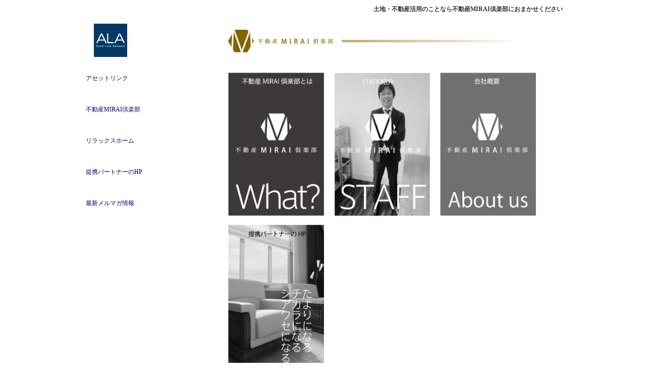

--- FILE ---
content_type: text/html; charset=UTF-8
request_url: http://www.re-miraiclub.jp/
body_size: 4580
content:
<!DOCTYPE html>
<html xmlns="http://www.w3.org/1999/xhtml">
<head>
<meta charset="utf-8" />
<meta name="viewport" content="width=device-width, user-scalable=yes, maximum-scale=1.0, minimum-scale=1.0">
<title>不動産 MIRAI 倶楽部 </title>
<meta name="keywords" content="不動産活用,大府市,不動産MIRAI倶楽部,アセットリンク">
<meta name="description" content="不動産MIRAI倶楽部では、土地・不動産の最良な活用方法をアドバイスいたします。">
<link rel="stylesheet" href="./css/default.css" media="screen" />
<style>@import url(./css/smartstyle.css) screen and (max-width: 767px);</style>
<!--[if lt IE 9]>
<script src="http://html5shim.googlecode.com/svn/trunk/html5.js"></script>
<![endif]-->
<script src="http://ajax.googleapis.com/ajax/libs/jquery/1.8.3/jquery.min.js"></script>
<script src="js/element.js" type="text/javascript"></script>
<script src="./dist/jquery.slicknav.js"></script>
<script type="text/javascript">
  jQuery(document).ready(function(){
    jQuery('#menu').slicknav();
  });
</script>
<script src="./js/masonry.pkgd.min.js" type="text/javascript"></script>
<style>
@media only screen and (min-width:840px){
#copyright {padding-top:180px;}

}
</style>
</head>
<body>
<div id="wrapper">

  <div id="header" class="clearfix">
    <h1 id="slogan">土地・不動産活用のことなら不動産MIRAI倶楽部におまかせください</h1>
    <p id="logo"><a href="http://al-advisers.com/"><img src="img/ala_logo.png" width="67" height="66" alt="ALA" /></a></p> 
    <p id="sitename"><a href="http://www.re-miraiclub.jp/"><img src="img/miraiclub.png" width="600" height="65" alt="不動産MIRAI倶楽部" /></a></p>  
  </div>

  <div id="container" class="clearfix">
    <div class="sidebar">
      <p class="menu-icon sp"><a href="#menu"></a></p>
      <div class="submenu">
        <ul id="menu" class="pc">
          <li><a href="http://www.al-advisers.com/index2.html" target="_blank">アセットリンク</a></li>
          <li><a href="http://www.re-miraiclub.jp/">不動産MIRAI倶楽部</a></li>
          <li><a href="http://www.relaxhome.jp/" target="_blank">リラックスホーム</a></li>
          <!--<li><a href="http://www.relaxhome.jp/blog/" target="_blank">リラックスフォーム室長のブログ</a></li>-->
          <li><a href="http://www.re-miraiclub.jp/partner.html">提携パートナーのHP</a></li>
          <li><a href="http://www.re-miraiclub.jp/merumaga/">最新メルマガ情報</a></li>
        </ul>
      </div>
	<!--<div class="pcmerumaga pc">
        <img src="./img/al_toiawase.jpg" alt="" width="160" height="218" />
        </div>-->

    </div>
    <div id="content">
      <div id="content-inner" class="js-masonry" data-masonry-options='{ "isFitWidth": true, "columnWidth": 210 }'>
        <div class="item"><a href="./club.html"><p class="image"><img src="./img/m_what_off.png" width="190" height="284" alt="不動産MIRAI倶楽部とは" class="rollover" /></p></a></div>
        <div class="item"><a href="./staff.html"><p class="image"><img src="./img/m_staff_off.png" width="190" height="284" alt="専門スタッフが土地・不動産の最良な活用方法をアドバイスいたします" class="rollover" /></p></a></div>
        <div class="item"><a href="./company.html"><p class="image"><img src="./img/m_aboutus_off.png" width="190" height="284" alt="会社概要" class="rollover" /></p></a></div>
        <!--<div class="item"><a href="http://www.relaxhome.jp/blog/" target="_blank"><p class="image"><img src="./img/m_staffblog_off.png" width="190" height="284" alt="リラックスホーム室長ブログ" class="rollover" /></p></a></div>-->
        <div class="item"><a href="./partner.html"><p class="image"><img src="./img/m_partnerhp_off.png" width="190" height="284" alt="提携パートナーのホームページ" class="rollover" /></p></a></div>
        <!--<div class="item"><a href="./merumaga/"><p class="image"><img src="./img/m_merumaga_off.png" width="190" height="284" alt="最新メルマガ情報" class="rollover" /></p></a></div>-->
          <!--<div class="pcmerumaga sp"><img src="./img/al_toiawase.jpg" alt="" width="160" height="218" />
</div>  -->       
        
      </div>
      <p id="page-top"><a href="#wrapper"><span>PAGE TOP</span></a></p>
      <p id="copyright">Copyright © <a href="http://www.re-miraiclub.jp/">不動産活用・相続税対策のことなら大府市の不動産MIRAI倶楽部</a> All rights Reserved.</p>
	</div>
  </div>
  <!-- / container -->
</div>
</body>
</html>


--- FILE ---
content_type: text/css
request_url: http://www.re-miraiclub.jp/css/default.css
body_size: 5982
content:
@charset "utf-8";

/*  Reset
*****************************************************/
body,div,dl,dt,dd,ul,ol,li,h1,h2,h3,h4,h5,h6,pre,form,fieldset,input,textarea,p,blockquote,th,td{margin:0;padding:0;}
address,caption,cite,code,dfn,em,strong,th,var{font-style:normal;}
table{border-collapse:collapse;border-spacing:0;}
caption,th{text-align:left;}
q:before,q:after{content:'';}
object,embed {vertical-align:top;}
hr,legend{display:none;}
h1,h2,h3,h4,h5,h6{font-size:100%;}
img,abbr,acronym,fieldset{border:0;}
li{list-style-type:none;}

body{
  -webkit-text-size-adjust:100%;
}


/* リンク設定
*****************************************************/
a{
  margin: 0;
  padding:0;
  text-decoration:none;
  outline:0;
  vertical-align:baseline;
  background: transparent;
}

a:hover, a:active{
  -webkit-transition:opacity 1s;
     -moz-transition:opacity 1s;
       -o-transition:opacity 1s;
  outline: none;
}

/**** Clearfix ****/
.clearfix:before, .clearfix:after, .article:before, .article:after{container: ""; display: table;}
.clearfix:after, .article:after{clear: both;}
.clearfix, .article{zoom: 1;}


/* レイアウト
*****************************************************/
#wrapper{
  width:1024px;
  margin: 0 auto;
  padding:0 10px;
}
#container{
  clear: both;
  width:960px; 
  margin:0 auto;
  position:relative;
}
#content-inner{
  margin:0 auto 30px;
}

/**** Clearfix ****/
.clearfix:before, .clearfix:after, .article:before, .article:after{container: ""; display: table;}
.clearfix:after, .article:after{clear: both;}
.clearfix, .article{zoom: 1;}


/* ヘッダー
*****************************************************/
#header{
width: 950px; 
padding: 0;
margin:0 auto;
}

/* サイト説明文
----------------------------------*/
h1#slogan{
  padding: 10px 0;
  font-size:12px;
  color:#333;
  text-align:right;
  /*text-shadow:1px 1px 1px #333;*/
}

/* ロゴ (サイトタイトル)
----------------------------------*/
p#logo{ 
  width:20%; 
  float: left;
  padding:10px 0 20px 20px; 
  border: 0; 
  margin: 0;
}

/* Asset Link Advisers
----------------------------------*/
p#sitename{ 
  width:70%;
  float:right;
  padding:12px 0 0; 
  border: 0; 
  margin: 0; 
  text-align:centert;
}

/* メイン コンテンツ
*****************************************************/

/* [ALL] サイドバー
----------------------------------*/
.submenu{
  margin: 0 16px 20px 0;
  padding:0;width:210px;
}
.submenu ul,.sidebar p{
  margin-bottom:50px;
}
.submenu li{
  padding:0 10px; 
  margin-bottom:25px; 
  font-size:12px;
}
.submenu li a{
  padding:10px 0;
  display:block;
  color:#000066;
  text-decoration: none;
}
.submenu li:hover{background:#f8f8f8;}

/*最新メルマガ*/
div.pcmerumaga div{
  background:url(../img/merumaga_line1.gif) repeat-y; 
  margin: -3px 0 0;
  padding:16px 0 0;
}
div.pcmerumaga p.day{
  margin:0; 
  padding:7px 0 0 7px; 
  font-size: 11px;
}
div.pcmerumaga p.txt{
  margin:0; 
  padding:0 0 5px 12px; 
  font-size: 11px; 
  line-height:1.2;
}
div.pcmerumaga div img{
  vertical-align:bottom; 
  padding-top:10px;
}
div.pcmerumaga p.txt a {color:#3399FF;}
div.pcmerumaga p.txt a:hover {color:#999;}

/* [ALL] メインコンテンツ
----------------------------------*/
div.item {
	border:0 dashed #0000cc; /* [未]枠線 */
	background-color:#fff;   /* [未]背景色 */
	margin:7px;        /* 周囲の余白 */
}
p.image, p.caption {
	text-align:center; /* 中央寄せ */
	margin:0;          /* 余白・間隔 */
}
p.caption {
	font-size: 80%;    /* [未]文字サイズ */
	color: darkblue;   /* [未]文字色 */
}


/* 「ページの先頭へ戻る」の常駐表示
*****************************************************/
/*スタイル[css使用] ※ｽﾏﾎｽﾀｲﾙ共通*/
#page-top {
  position: fixed;
  bottom: 5%;
  right: 5px;
  font-size: 70%; 
  line-height:120%;
}
#page-top span{display:block;}
#page-top a,
#page-top a:hover {
  text-decoration: none;
  color: #fff;
  width: 40px;
  padding:20px 10px 15px;
  text-align:center;
  display:block;
  border-radius:100px;
  height:auto;
}
#page-top a {
  background: #806506;
}
#page-top a:hover {
  background: #806506;
  opacity:0.7;
      filter: alpha(opacity=70);
  -ms-filter:"alpha( opacity=70 )";
}


/* フッター
*****************************************************/
#copyright{
  color: #333;
  font-size:80%;
  padding:5px 0 10px;
  text-align: center;
}
#copyright a,
#copyright a:hover{ 
  color:#333; 
  font-size:95%; 
  text-decoration:none;
}


/* レスポンシブ
*****************************************************/
@media only screen and (max-width:1100px){
#wrapper{width:98%;margin:0;padding-right:0;}
#header{width:98%;margin:0 auto;padding:0;}
#container {width:100%;margin:0;padding:0;}
p#sitename {padding-right:20px;}

}
@media only screen and (max-width:960px){
p#sitename img{width:100%; height:auto;}

}
@media only screen and (min-width: 768px){
.sp{display: none;}
.slicknav_menu {display:none;}
#container {margin-top:20px;}
#content{ 
  position:absolute; 
  top:0; right:0;
  width:75%;
}
#sidebar{ 
  width:190px; 
  float: left;
  padding:0 0 0 10px; 
  border: 0; 
  margin: 0 0 0 10px;
}

}
@media only screen and (max-width: 767px){
#wrapper{padding:0;}
.pc{display:none;}
#content{margin:0 auto;width:82%;}
#sidebar{width:100%;float:none;}
p#sitename{
  width:78%;
  background:url(../img/miraiclub.png) no-repeat; 
  background-position:0 10px;
  height: 50px; 
}
p#sitename a{display:block;height:50px;width:100%;}
p#sitename img{display:none;}
/*p#sitename{width:75%;}*/
p#logo{width:80px;padding:10px 0;text-align:center;}

}
@media only screen and (max-width: 480px){
h1#slogan{text-align:left;}
#content {width:93%;}
p#sitename{
  width:100%;
  float:none;
  padding: 0; 
  margin:3px 0 5px;
  background-position:0 0;
  background-size:auto 100%;
}
/*p#sitename{width:97%;float:none;padding:0 0 10px; margin:0 auto;}*/
p#logo{width:100%;float:none;padding:5px 0 0;text-align:center;}

}


--- FILE ---
content_type: text/css
request_url: http://www.re-miraiclub.jp/css/smartstyle.css
body_size: 186
content:
@charset "utf-8";

/* スマートスタイル */
/*@import "CsminiContents.css";*/

/* スマートメニュー */
@import "../dist/slicknav.css";
@import "../dist/color_slicknav.css";


--- FILE ---
content_type: text/css
request_url: http://www.re-miraiclub.jp/dist/color_slicknav.css
body_size: 865
content:
@charset "utf-8";

.slicknav_menu .slicknav_icon-bar {
   -webkit-box-shadow:none;
      -moz-box-shadow:none;
           box-shadow:none;
}
.slicknav_menu {background:#826606;}
.slicknav_menu .slicknav_menutxt {
  color: #fff;
  text-shadow:none;
}
.slicknav_menu .slicknav_icon-bar {
  background-color:#fff;
}
.slicknav_btn {
  text-shadow:none;
  background-color:#663300;
  background-color: rgba( 61, 16, 0, 0.2 );
  background-color: rgba(231,217,187, 0.55 );
}
.slicknav_nav {
  color: #333; 
  line-height:1.1;
}
.slicknav_nav a {
  padding: 12px 10px; margin:10px 0;
  color: #fff;
}
.slicknav_nav .slicknav_row:hover,
.slicknav_nav a:hover {
  -webkit-border-radius: 3px;
     -moz-border-radius: 3px;
          border-radius: 3px;
  background-color: rgba(231,217,187, 0.55 );
  color: #fff;
}
.slicknav_nav span {
  color: #fff; 
  padding-left:2px;
}


--- FILE ---
content_type: application/javascript
request_url: http://www.re-miraiclub.jp/js/element.js
body_size: 1913
content:
// JavaScript Document

/* [iPhone,Android] 電話番号リンク設置
-----------------------------------------------*/
function smtel(telno){
	if((navigator.userAgent.indexOf('iPhone') > 0 ) || navigator.userAgent.indexOf('Android') > 0 ){
		document.write('<a class="tel-link" href="tel:'+telno+'">'+telno+'</a>');
	}else{
		document.write(telno);
	}
}


/* [TOP] banner ロールオーバー
-----------------------------------------------*/
$(function(){
     $('.item a img').hover(function(){
        $(this).attr('src', $(this).attr('src').replace('_off', '_on'));
          }, function(){
             if (!$(this).hasClass('currentPage')) {
             $(this).attr('src', $(this).attr('src').replace('_on', '_off'));
        }
   });
});

//ロールオーバー用画像のプリロード
$(function(){
  $('.rollover').each(function(){
    if(String($(this).attr('src')).match(/_off\.(.*)$/)){
      var img = new Image();
      img.src = String($(this).attr('src')).replace(/_off\.(.*)$/,'_on.$1');
    }
  });
});

//_offと_onを切り替える
$(function(){
  /* タッチしたときに発生する */
  $('.rollover').bind('touchstart',function(){
    $(this).attr('src',$(this).attr('src').replace('_off.', '_on.'));
  });
  /* タッチ状態から離れたときに発生する */
  $('.rollover').bind('touchend',function(){
    $(this).attr('src',$(this).attr('src').replace('_on.', '_off.'));
  });
});


/* [ALL] ページの先頭へ戻るボタン
----------------------------------------------*/
$(function() {
	var topBtn = $('#page-top');	
	topBtn.hide();
	//スクロールが100に達したらボタン表示
	$(window).scroll(function () {
		if ($(this).scrollTop() > 100) {
			topBtn.fadeIn();
		} else {
			topBtn.fadeOut();
		}
	});
	//スクロールしてトップ
	topBtn.click(function () {
		$('body,html').animate({
			scrollTop: 0
		}, 500);
		return false;
	});
});
